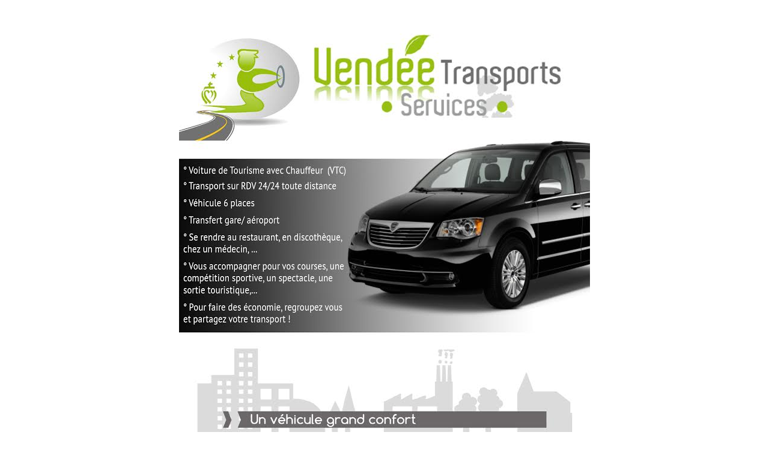

--- FILE ---
content_type: text/html
request_url: http://vtservices85.fr/
body_size: 1120
content:
<!DOCTYPE HTML PUBLIC "-//W3C//DTD HTML 4.01 Transitional//EN">
<html>
<head>
<title>Document sans titre</title>
<meta http-equiv="Content-Type" content="text/html; charset=iso-8859-1">
</head>

<body>


<script type="text/javascript">
    <!--
    window.onload=function() // Au chargement de la page
{
  window.open('presse.jpg','fenetre','toolbar=no,location=no,directories=no,status=no,scrollbars=no,resizable=no,copyhistory=no,menuBar=no,width=600,height=400');
  return(false)  // On ouvre la pop-up
}
//-->
</script>
<div align="center"> 
  <p><img src="vts.jpg" width="684" height="1000"> </p>
  <p>&nbsp;</p>
  <p>&nbsp;</p>
  <table width="75%" border="0">
    <tr> 
      <td width="38%"><p><a href="http://www.vam85.fr" target="_blank"><img src="vamban.jpg" width="418" height="275" border="0"></a></p>
        <p align="center"><font color="#CC0000" size="4">Site Partenaire</font></p>
        <p align="center">&nbsp;</p></td>
      <td width="26%"><p><a href="http://fr.mappy.com/itineraire" target="_blank"><img src="Mappy_logo_CMJN.jpg" width="268" height="133" border="0"></a></p>
        <p align="center"><font color="#003366" size="4" face="Arial, Helvetica, sans-serif">Estimer 
          votre course</font></p></td>
      <td width="15%"><p> 
          <object classid="clsid:D27CDB6E-AE6D-11cf-96B8-444553540000" codebase="http://download.macromedia.com/pub/shockwave/cabs/flash/swflash.cab#version=5,0,0,0" width="300" height="50">
            <param name="movie" value="button2.swf">
            <param name="quality" value="high">
            <param name="bgcolor" value="#006633">
            <embed src="button2.swf" width="300" height="50" quality="high" pluginspage="http://www.macromedia.com/shockwave/download/index.cgi?P1_Prod_Version=ShockwaveFlash" type="application/x-shockwave-flash" bgcolor="#006633" base=""></embed> 
          </object>
        </p>
        <p align="center"><font color="#006633" size="4" face="Arial, Helvetica, sans-serif">Consulter 
          notre forum pour organiser vos d&eacute;placements avec d'autres personnes. 
          </font></p>
        <p align="center">&nbsp;</p></td>
      <td width="21%"><div align="center">
          <p><a href="mailto:contact@vtservices85.fr"><img src="product_2229931s.gif" width="100" height="150" border="0"></a></p>
          <p><font color="#009933" size="4" face="Arial, Helvetica, sans-serif">Contact mail</font></p>
        </div></td>
    </tr>
  </table>
  <p>&nbsp;</p>
</div>
</body>
</html>
